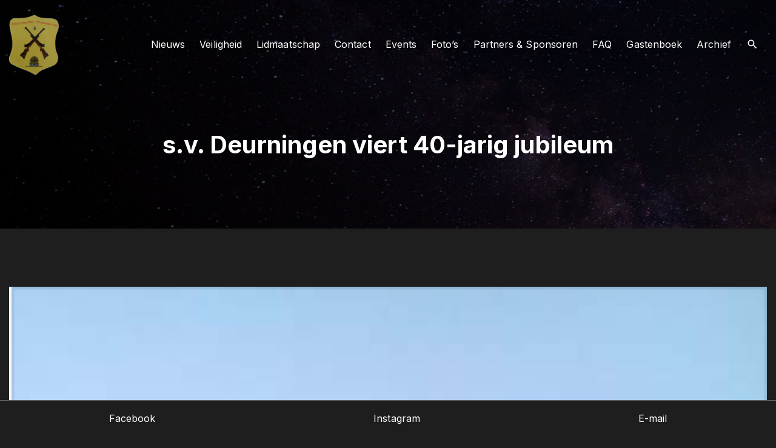

--- FILE ---
content_type: text/css
request_url: https://www.schietverenigingdeurningen.nl/wp-content/themes/exs/assets/css/min/burger-type4.css?ver=1.0.1
body_size: 36
content:
.nav-btn span{height:1px}.nav-btn span:before,.nav-btn span:after{height:1px;left:-4px;width:26px}.nav-btn span:before{bottom:7px}.nav-btn span:after{top:6px}.nav-btn.type-dots span:before,.nav-btn.type-dots span:after{left:0}.nav-btn.type-dots.active span,.nav-btn.type-dots.active span:before,.nav-btn.type-dots.active span:after{height:1px}.nav-btn.type-dots.active span:after{top:0}